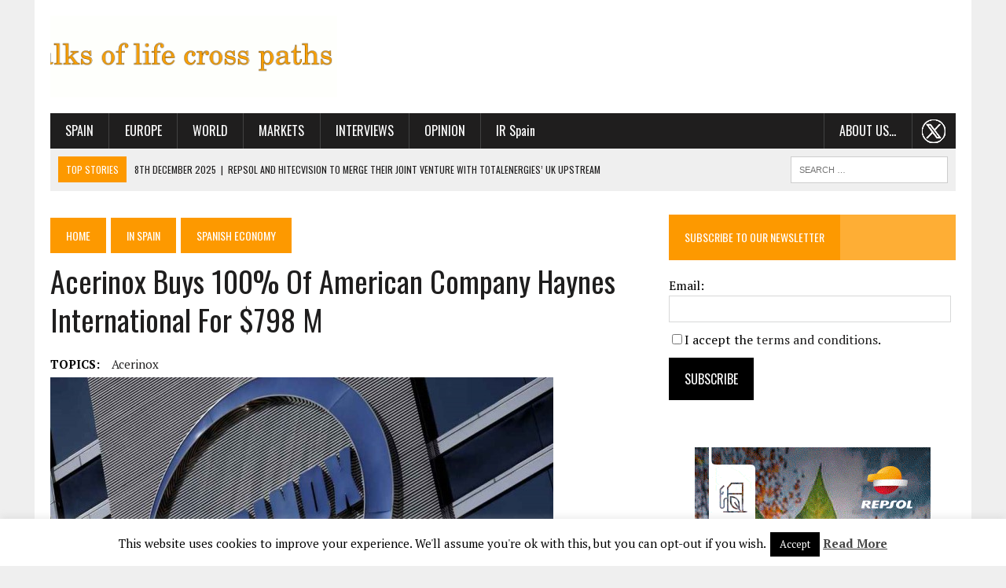

--- FILE ---
content_type: text/html; charset=UTF-8
request_url: https://thecorner.eu/news-spain/spain-economy/acerinox-buys-100-of-the-american-company-haynes-international-for-798-m/112953/
body_size: 20319
content:
<!DOCTYPE html>
<html class="no-js" lang="en-GB" prefix="og: https://ogp.me/ns#">
<head>
<meta charset="UTF-8">
<title>Acerinox buys 100% of American company Haynes International for $798 M | The Corner</title>
<meta name="viewport" content="width=device-width, initial-scale=1.0">
<link rel="profile" href="http://gmpg.org/xfn/11" />
<link rel="pingback" href="https://thecorner.eu/xmlrpc.php" />

<!-- Search Engine Optimisation by Rank Math - https://s.rankmath.com/home -->
<meta name="description" content="Acerinox has informed the National Securities Market Commission (CNMV) that it has reached an agreement to acquire 100% of the American company, Haynes"/>
<meta name="robots" content="follow, index, max-snippet:-1, max-video-preview:-1, max-image-preview:large"/>
<link rel="canonical" href="https://thecorner.eu/news-spain/spain-economy/acerinox-buys-100-of-the-american-company-haynes-international-for-798-m/112953/" />
<meta property="og:locale" content="en_GB" />
<meta property="og:type" content="article" />
<meta property="og:title" content="Acerinox buys 100% of American company Haynes International for $798 M | The Corner" />
<meta property="og:description" content="Acerinox has informed the National Securities Market Commission (CNMV) that it has reached an agreement to acquire 100% of the American company, Haynes" />
<meta property="og:url" content="https://thecorner.eu/news-spain/spain-economy/acerinox-buys-100-of-the-american-company-haynes-international-for-798-m/112953/" />
<meta property="og:site_name" content="The Corner" />
<meta property="article:publisher" content="https://www.facebook.com/thecorner.eu/" />
<meta property="article:tag" content="Acerinox" />
<meta property="article:section" content="Spanish economy" />
<meta property="og:updated_time" content="2024-02-09T11:44:34+00:00" />
<meta property="og:image" content="https://thecorner.eu/wp-content/uploads/2024/01/acerinox-industria-acero.jpg" />
<meta property="og:image:secure_url" content="https://thecorner.eu/wp-content/uploads/2024/01/acerinox-industria-acero.jpg" />
<meta property="og:image:width" content="640" />
<meta property="og:image:height" content="420" />
<meta property="og:image:alt" content="Acerinox buys 100% of American company Haynes International for $798 M" />
<meta property="og:image:type" content="image/jpeg" />
<meta name="twitter:card" content="summary_large_image" />
<meta name="twitter:title" content="Acerinox buys 100% of American company Haynes International for $798 M | The Corner" />
<meta name="twitter:description" content="Acerinox has informed the National Securities Market Commission (CNMV) that it has reached an agreement to acquire 100% of the American company, Haynes" />
<meta name="twitter:site" content="@thecornerdoteu" />
<meta name="twitter:creator" content="@thecornerdoteu" />
<meta name="twitter:image" content="https://thecorner.eu/wp-content/uploads/2024/01/acerinox-industria-acero.jpg" />
<script type="application/ld+json" class="rank-math-schema">{"@context":"https://schema.org","@graph":[{"@type":"Organization","@id":"https://thecorner.eu/#organization","name":"The Corner .eu","logo":{"@type":"ImageObject","@id":"https://thecorner.eu/#logo","url":"https://thecorner.eu/wp-content/uploads/2021/05/logotipo-the-corner-eu.png","caption":"The Corner .eu","inLanguage":"en-GB","width":"313","height":"100"}},{"@type":"WebSite","@id":"https://thecorner.eu/#website","url":"https://thecorner.eu","name":"The Corner .eu","publisher":{"@id":"https://thecorner.eu/#organization"},"inLanguage":"en-GB"},{"@type":"ImageObject","@id":"https://thecorner.eu/wp-content/uploads/2024/01/acerinox-industria-acero.jpg","url":"https://thecorner.eu/wp-content/uploads/2024/01/acerinox-industria-acero.jpg","width":"640","height":"420","inLanguage":"en-GB"},{"@type":"BreadcrumbList","@id":"https://thecorner.eu/news-spain/spain-economy/acerinox-buys-100-of-the-american-company-haynes-international-for-798-m/112953/#breadcrumb","itemListElement":[{"@type":"ListItem","position":"1","item":{"@id":"https://thecorner.eu","name":"Home"}},{"@type":"ListItem","position":"2","item":{"@id":"https://thecorner.eu/category/news-spain/","name":"In Spain"}},{"@type":"ListItem","position":"3","item":{"@id":"https://thecorner.eu/category/news-spain/spain-economy/","name":"Spanish economy"}},{"@type":"ListItem","position":"4","item":{"@id":"https://thecorner.eu/news-spain/spain-economy/acerinox-buys-100-of-the-american-company-haynes-international-for-798-m/112953/","name":"Acerinox buys 100% of American company Haynes International for $798 M"}}]},{"@type":"Person","@id":"https://thecorner.eu/author/thecornerteam/","name":"The Corner","description":"The Corner has a team of on-the-ground reporters in capital cities ranging from New York to Beijing. Their stories are edited by the teams at the Spanish magazine Consejeros (for members of companies\u2019 boards of directors) and at the stock market news site Consenso Del Mercado (market consensus). They have worked in economics and communication for over 25 years.","url":"https://thecorner.eu/author/thecornerteam/","image":{"@type":"ImageObject","@id":"https://secure.gravatar.com/avatar/60ef2cbbfa9ad20d9826bdc7751c50ee?s=96&amp;d=blank&amp;r=g","url":"https://secure.gravatar.com/avatar/60ef2cbbfa9ad20d9826bdc7751c50ee?s=96&amp;d=blank&amp;r=g","caption":"The Corner","inLanguage":"en-GB"},"worksFor":{"@id":"https://thecorner.eu/#organization"}},{"@type":"WebPage","@id":"https://thecorner.eu/news-spain/spain-economy/acerinox-buys-100-of-the-american-company-haynes-international-for-798-m/112953/#webpage","url":"https://thecorner.eu/news-spain/spain-economy/acerinox-buys-100-of-the-american-company-haynes-international-for-798-m/112953/","name":"Acerinox buys 100% of American company Haynes International for $798 M | The Corner","datePublished":"2024-02-07T09:30:08+00:00","dateModified":"2024-02-09T11:44:34+00:00","author":{"@id":"https://thecorner.eu/author/thecornerteam/"},"isPartOf":{"@id":"https://thecorner.eu/#website"},"primaryImageOfPage":{"@id":"https://thecorner.eu/wp-content/uploads/2024/01/acerinox-industria-acero.jpg"},"inLanguage":"en-GB","breadcrumb":{"@id":"https://thecorner.eu/news-spain/spain-economy/acerinox-buys-100-of-the-american-company-haynes-international-for-798-m/112953/#breadcrumb"}},{"@type":"NewsArticle","headline":"Acerinox buys 100% of American company Haynes International for $798 M | The Corner","datePublished":"2024-02-07T09:30:08+00:00","dateModified":"2024-02-09T11:44:34+00:00","author":{"@id":"https://thecorner.eu/author/thecornerteam/"},"publisher":{"@id":"https://thecorner.eu/#organization"},"description":"Acerinox has informed the National Securities Market Commission (CNMV) that it has reached an agreement to acquire 100% of the American company, Haynes","name":"Acerinox buys 100% of American company Haynes International for $798 M | The Corner","@id":"https://thecorner.eu/news-spain/spain-economy/acerinox-buys-100-of-the-american-company-haynes-international-for-798-m/112953/#richSnippet","isPartOf":{"@id":"https://thecorner.eu/news-spain/spain-economy/acerinox-buys-100-of-the-american-company-haynes-international-for-798-m/112953/#webpage"},"image":{"@id":"https://thecorner.eu/wp-content/uploads/2024/01/acerinox-industria-acero.jpg"},"inLanguage":"en-GB","mainEntityOfPage":{"@id":"https://thecorner.eu/news-spain/spain-economy/acerinox-buys-100-of-the-american-company-haynes-international-for-798-m/112953/#webpage"}}]}</script>
<!-- /Rank Math WordPress SEO plugin -->

<link rel='dns-prefetch' href='//maxcdn.bootstrapcdn.com' />
<link rel='dns-prefetch' href='//fonts.googleapis.com' />
<link rel='dns-prefetch' href='//s.w.org' />
<link rel="alternate" type="application/rss+xml" title="The Corner &raquo; Feed" href="https://thecorner.eu/feed/" />
<link rel="alternate" type="application/rss+xml" title="The Corner &raquo; Comments Feed" href="https://thecorner.eu/comments/feed/" />
		<script type="text/javascript">
			window._wpemojiSettings = {"baseUrl":"https:\/\/s.w.org\/images\/core\/emoji\/13.0.1\/72x72\/","ext":".png","svgUrl":"https:\/\/s.w.org\/images\/core\/emoji\/13.0.1\/svg\/","svgExt":".svg","source":{"concatemoji":"https:\/\/thecorner.eu\/wp-includes\/js\/wp-emoji-release.min.js?ver=5.6.2"}};
			!function(e,a,t){var n,r,o,i=a.createElement("canvas"),p=i.getContext&&i.getContext("2d");function s(e,t){var a=String.fromCharCode;p.clearRect(0,0,i.width,i.height),p.fillText(a.apply(this,e),0,0);e=i.toDataURL();return p.clearRect(0,0,i.width,i.height),p.fillText(a.apply(this,t),0,0),e===i.toDataURL()}function c(e){var t=a.createElement("script");t.src=e,t.defer=t.type="text/javascript",a.getElementsByTagName("head")[0].appendChild(t)}for(o=Array("flag","emoji"),t.supports={everything:!0,everythingExceptFlag:!0},r=0;r<o.length;r++)t.supports[o[r]]=function(e){if(!p||!p.fillText)return!1;switch(p.textBaseline="top",p.font="600 32px Arial",e){case"flag":return s([127987,65039,8205,9895,65039],[127987,65039,8203,9895,65039])?!1:!s([55356,56826,55356,56819],[55356,56826,8203,55356,56819])&&!s([55356,57332,56128,56423,56128,56418,56128,56421,56128,56430,56128,56423,56128,56447],[55356,57332,8203,56128,56423,8203,56128,56418,8203,56128,56421,8203,56128,56430,8203,56128,56423,8203,56128,56447]);case"emoji":return!s([55357,56424,8205,55356,57212],[55357,56424,8203,55356,57212])}return!1}(o[r]),t.supports.everything=t.supports.everything&&t.supports[o[r]],"flag"!==o[r]&&(t.supports.everythingExceptFlag=t.supports.everythingExceptFlag&&t.supports[o[r]]);t.supports.everythingExceptFlag=t.supports.everythingExceptFlag&&!t.supports.flag,t.DOMReady=!1,t.readyCallback=function(){t.DOMReady=!0},t.supports.everything||(n=function(){t.readyCallback()},a.addEventListener?(a.addEventListener("DOMContentLoaded",n,!1),e.addEventListener("load",n,!1)):(e.attachEvent("onload",n),a.attachEvent("onreadystatechange",function(){"complete"===a.readyState&&t.readyCallback()})),(n=t.source||{}).concatemoji?c(n.concatemoji):n.wpemoji&&n.twemoji&&(c(n.twemoji),c(n.wpemoji)))}(window,document,window._wpemojiSettings);
		</script>
		<!-- thecorner.eu is managing ads with Advanced Ads – https://wpadvancedads.com/ --><script id="theco-ready">
			window.advanced_ads_ready=function(e,a){a=a||"complete";var d=function(e){return"interactive"===a?"loading"!==e:"complete"===e};d(document.readyState)?e():document.addEventListener("readystatechange",(function(a){d(a.target.readyState)&&e()}),{once:"interactive"===a})},window.advanced_ads_ready_queue=window.advanced_ads_ready_queue||[];		</script>
		<style type="text/css">
img.wp-smiley,
img.emoji {
	display: inline !important;
	border: none !important;
	box-shadow: none !important;
	height: 1em !important;
	width: 1em !important;
	margin: 0 .07em !important;
	vertical-align: -0.1em !important;
	background: none !important;
	padding: 0 !important;
}
</style>
	<link rel='stylesheet' id='wp-block-library-css'  href='https://thecorner.eu/wp-includes/css/dist/block-library/style.min.css?ver=5.6.2' type='text/css' media='all' />
<link rel='stylesheet' id='contact-form-7-css'  href='https://thecorner.eu/wp-content/plugins/contact-form-7/includes/css/styles.css?ver=5.4.2' type='text/css' media='all' />
<link rel='stylesheet' id='cookie-law-info-css'  href='https://thecorner.eu/wp-content/plugins/cookie-law-info/public/css/cookie-law-info-public.css?ver=2.0.6' type='text/css' media='all' />
<link rel='stylesheet' id='cookie-law-info-gdpr-css'  href='https://thecorner.eu/wp-content/plugins/cookie-law-info/public/css/cookie-law-info-gdpr.css?ver=2.0.6' type='text/css' media='all' />
<link rel='stylesheet' id='simple-share-buttons-adder-font-awesome-css'  href='//maxcdn.bootstrapcdn.com/font-awesome/4.3.0/css/font-awesome.min.css?ver=5.6.2' type='text/css' media='all' />
<link rel='stylesheet' id='mh-style-css'  href='https://thecorner.eu/wp-content/themes/mh_newsdesk/style.css?ver=1.1.0' type='text/css' media='all' />
<link rel='stylesheet' id='mh-font-awesome-css'  href='//maxcdn.bootstrapcdn.com/font-awesome/4.3.0/css/font-awesome.min.css' type='text/css' media='all' />
<link rel='stylesheet' id='mh-google-fonts-css'  href='//fonts.googleapis.com/css?family=PT+Serif:300,400,400italic,600,700|Oswald:300,400,400italic,600,700' type='text/css' media='all' />
<script type='text/javascript' src='https://thecorner.eu/wp-includes/js/jquery/jquery.min.js?ver=3.5.1' id='jquery-core-js'></script>
<script type='text/javascript' src='https://thecorner.eu/wp-includes/js/jquery/jquery-migrate.min.js?ver=3.3.2' id='jquery-migrate-js'></script>
<script type='text/javascript' id='cookie-law-info-js-extra'>
/* <![CDATA[ */
var Cli_Data = {"nn_cookie_ids":[],"cookielist":[],"non_necessary_cookies":[],"ccpaEnabled":"","ccpaRegionBased":"","ccpaBarEnabled":"","strictlyEnabled":["necessary","obligatoire"],"ccpaType":"gdpr","js_blocking":"","custom_integration":"","triggerDomRefresh":"","secure_cookies":""};
var cli_cookiebar_settings = {"animate_speed_hide":"500","animate_speed_show":"500","background":"#fff","border":"#444","border_on":"","button_1_button_colour":"#000","button_1_button_hover":"#000000","button_1_link_colour":"#fff","button_1_as_button":"1","button_1_new_win":"","button_2_button_colour":"#333","button_2_button_hover":"#292929","button_2_link_colour":"#444","button_2_as_button":"","button_2_hidebar":"","button_3_button_colour":"#000","button_3_button_hover":"#000000","button_3_link_colour":"#fff","button_3_as_button":"1","button_3_new_win":"","button_4_button_colour":"#000","button_4_button_hover":"#000000","button_4_link_colour":"#62a329","button_4_as_button":"","button_7_button_colour":"#61a229","button_7_button_hover":"#4e8221","button_7_link_colour":"#fff","button_7_as_button":"1","button_7_new_win":"","font_family":"inherit","header_fix":"","notify_animate_hide":"1","notify_animate_show":"","notify_div_id":"#cookie-law-info-bar","notify_position_horizontal":"right","notify_position_vertical":"bottom","scroll_close":"","scroll_close_reload":"","accept_close_reload":"","reject_close_reload":"","showagain_tab":"1","showagain_background":"#fff","showagain_border":"#000","showagain_div_id":"#cookie-law-info-again","showagain_x_position":"100px","text":"#000","show_once_yn":"","show_once":"10000","logging_on":"","as_popup":"","popup_overlay":"1","bar_heading_text":"","cookie_bar_as":"banner","popup_showagain_position":"bottom-right","widget_position":"left"};
var log_object = {"ajax_url":"https:\/\/thecorner.eu\/wp-admin\/admin-ajax.php"};
/* ]]> */
</script>
<script type='text/javascript' src='https://thecorner.eu/wp-content/plugins/cookie-law-info/public/js/cookie-law-info-public.js?ver=2.0.6' id='cookie-law-info-js'></script>
<script type='text/javascript' src='https://thecorner.eu/wp-content/themes/mh_newsdesk/js/scripts.js?ver=5.6.2' id='mh-scripts-js'></script>
<link rel="https://api.w.org/" href="https://thecorner.eu/wp-json/" /><link rel="alternate" type="application/json" href="https://thecorner.eu/wp-json/wp/v2/posts/112953" /><link rel="EditURI" type="application/rsd+xml" title="RSD" href="https://thecorner.eu/xmlrpc.php?rsd" />
<link rel="wlwmanifest" type="application/wlwmanifest+xml" href="https://thecorner.eu/wp-includes/wlwmanifest.xml" /> 
<meta name="generator" content="WordPress 5.6.2" />
<link rel='shortlink' href='https://thecorner.eu/?p=112953' />
<link rel="alternate" type="application/json+oembed" href="https://thecorner.eu/wp-json/oembed/1.0/embed?url=https%3A%2F%2Fthecorner.eu%2Fnews-spain%2Fspain-economy%2Facerinox-buys-100-of-the-american-company-haynes-international-for-798-m%2F112953%2F" />
<link rel="alternate" type="text/xml+oembed" href="https://thecorner.eu/wp-json/oembed/1.0/embed?url=https%3A%2F%2Fthecorner.eu%2Fnews-spain%2Fspain-economy%2Facerinox-buys-100-of-the-american-company-haynes-international-for-798-m%2F112953%2F&#038;format=xml" />
	<style type="text/css">
    	    		.social-nav a:hover, .logo-title, .entry-content a, a:hover, .entry-meta .entry-meta-author, .entry-meta a, .comment-info, blockquote, .pagination a:hover .pagelink { color: #fd9900; }
			.main-nav li:hover, .slicknav_menu, .ticker-title, .breadcrumb a, .breadcrumb .bc-text, .button span, .widget-title span, input[type=submit], table th, .comment-section-title .comment-count, #cancel-comment-reply-link:hover, .pagination .current, .pagination .pagelink { background: #fd9900; }
			blockquote, input[type=text]:hover, input[type=email]:hover, input[type=tel]:hover, input[type=url]:hover, textarea:hover { border-color: #fd9900; }
    	    				.widget-title, .pagination a.page-numbers:hover, .dots:hover, .pagination a:hover .pagelink, .comment-section-title { background: #feae35; }
			.commentlist .depth-1, .commentlist .bypostauthor .avatar { border-color: #feae35; }
    	    	    	    	    		</style>
    <link rel="shortcut icon" href="https://thecorner.eu/wp-content/uploads/2015/07/favicon.ico">
<!--[if lt IE 9]>
<script src="https://thecorner.eu/wp-content/themes/mh_newsdesk/js/css3-mediaqueries.js"></script>
<![endif]-->
		<style type="text/css" id="wp-custom-css">
			iframe {
	display: block;
	/*width: 100%;
	height: 100%;*/
	margin: 0 auto;
}
/*color fondo fotos pequeñas*/
@media only screen and (max-width: 767px) {
.content-grid-thumb, .content-list-thumb {
    text-align: left;
	  background: #fff;
  }
}
@media only screen and (max-width: 767px) {
.mh-cp-widget .cp-thumb-xl {
    background: #fff;
  }
}
/*lineas separar widgets home*/
.mh-separator.content-list-separator, .mh-separator.hidden-sm {
    border-bottom: 1px dotted #fd9900;
}
/*borde fotos partners*/
.mh-col.mh-1-3.footer-1 img {
	border: solid #333333 8px;
}
/*centrar anuncio estrecho telefonica sidebar*/
.dcmads {
	 text-align: center;
}
/*menu principal IR Spain no mayusculas*/
.main-nav #menu-item-88764 {
    text-transform: none;
}
/*pie de foto*/
figcaption {
    font-style: italic;
	  text-align: center;
}
/*quitar fecha de las entradas y tamaño letra categoria en la home*/
.mh-fp-large-widget.clearfix .entry-meta-date.updated {
    display: none;
}
.mh-fp-large-widget.clearfix .entry-meta {
    font-size: 0.80rem;
}
/*separar elementos menu*/
@media only screen and (min-width: 981px) {
  #menu-header li a {
    padding-right: 1.2rem;
    padding-left: 1.2rem;
 }
}
/*menu movil*/
.slicknav_nav a {
    text-transform: uppercase;
}
.slicknav_nav .slicknav_arrow {
    font-size: 1rem;
    margin: 0 0 0 0.5rem;
}
/*centrar contenido sidebar en tablets*/
@media only screen and (max-width: 980px) {
 .home-sidebar {
    text-align: center;
 }
 .home-sidebar .cp-thumb-xl {
    background: #fff;
 }
  .home-sidebar .cp-title-xl, .home-sidebar .cp-excerpt-xl, .home-sidebar .widget-title,  .sb-widget .tagcloud {
    text-align: left;
 }
 .mh-sidebar {
    text-align: center;
 }
 .mh-sidebar .cp-thumb-xl {
    background: #fff;
 }
  .mh-sidebar .cp-title-xl, .mh-sidebar .cp-excerpt-xl, .mh-sidebar .widget-title{
    text-align: left;
 }
}
/*subscribirse a la newsletter*/
.home-sidebar .mh-separator  {
    display: none;
}
.mh-sidebar .mh-separator  {
    display: none;
}
#knewsform_1 input[type="text"] {
    width: 95%;
    font-size: 16px;
	  font-family: 'PT Serif', Times New Roman, Georgia, Times, serif
}
#knewsform_1 small {
    font-size: 16px;
}
#knewsform_1 input[type="submit"] {
    padding: 15px 20px;
	  font-family: 'Oswald', Helvetica, Arial, sans-serif;
    font-weight: 400;
			font-size: 16px;
	  background: #000;
}
#knewsform_1 .knewsterms, #knewsform_1 .requiredtext {
    text-align: left;
}
#knewsform_1 input[type="submit"]:hover {
background: #fd9900;
}
/*breadcrumb*/
.rank-math-breadcrumb {
    padding: 15px 0px 20px;
}
.rank-math-breadcrumb p a, .rank-math-breadcrumb .last {
	  text-transform: uppercase;
    background: #fd9900;
    color: #fff;
    font-size: 14px;
    font-family: 'Oswald';
    padding: 12px 20px;    
}
.rank-math-breadcrumb p a:hover {
	  background: #1f1e1e;
}
.rank-math-breadcrumb .separator {
	 font-size: 0.6rem;
}
.rank-math-breadcrumb .last {
	  background: #1f1e1e;
	  white-space: nowrap;
}
@media only screen and (max-width: 450px) {
  .rank-math-breadcrumb .separator {
      font-size: 0.5rem;
  }
  .rank-math-breadcrumb p a, .rank-math-breadcrumb .last {
      padding: 8px 8px;    
  }
}
/*Post/Attachment Navigation*/
.post-nav-wrap {
    padding: 20px 10px;
    background: #f0f0f0;
    font-size: 18px;
}
.post-nav-wrap li {
	 margin: 0 5px;
}
.post-nav-prev {
    float: left;
}
.post-nav-next {
    float: right;
}
/*menu principal about us y twitter */
.menu-item.menu-item-type-post_type.menu-item-object-page.menu-item-has-children.menu-item-100258, .menu-item.menu-item-type-custom.menu-item-object-custom.menu-item-113375 {
    float: right;
}
.menu-item.menu-item-type-custom.menu-item-object-custom.menu-item-113375 {
    background-image: url(/wp-content/uploads/2024/03/x-the-corner-menu-30.png);
    background-repeat: no-repeat;
    background-position: 50% 50%;
}
.menu-item.menu-item-type-custom.menu-item-object-custom.menu-item-113375 a {
    color: #0000;
}

/*
cambiar imagen grande por pequeña según pantallas------------
*/
.imagenpeque {
        display: none !important;
}
@media only screen and (max-width: 767px) {
     .imagengrande {
        display: none !important;
     }
	   .imagenpeque {
        display: inline-block !important;
     }
}
.cambiodefoto  {
	text-align: center;
}
/*cambio banner santander*/
.anunciopequeno {
        display: none !important;
}
@media only screen and (max-width: 864px) {
     .anunciogrande {
        display: none !important;
     }
	   .anunciopequeno {
        display: inline-block !important;
     }
}
/*texto post en pag. archivos
@media only screen and (max-width: 767px) {
 .archive-grid.mh-section.mh-group article {
     float: left;
 }
 .archive-grid.mh-section.mh-group .content-thumb.content-grid-thumb {
     float: left;
 }
 .archive-grid.mh-section.mh-group .entry-meta, .archive-grid.mh-section.mh-group .content-grid-title {
     padding-left: 195px;
 }
}
*/
/*alinear texto sidebar*/
@media only screen and (max-width: 980px) {
 .home-sidebar {
    text-align: left;
  }
}		</style>
		</head>
<body class="post-template-default single single-post postid-112953 single-format-standard mh-right-sb aa-prefix-theco-">
<!-- Google tag (gtag.js) -->
<script async src="https://www.googletagmanager.com/gtag/js?id=G-MQJSXRRP5J"></script>
<script>
  window.dataLayer = window.dataLayer || [];
  function gtag(){dataLayer.push(arguments);}
  gtag('js', new Date());

  gtag('config', 'G-MQJSXRRP5J');
</script>
	<div class="header-top">
		<div class="wrapper-inner clearfix">
										<nav class="social-nav clearfix">
									</nav>
					</div>
	</div>
<div id="mh-wrapper">
<header class="mh-header">
	<div class="header-wrap clearfix">
				<div class="mh-col mh-1-3 header-logo">
			<a href="https://thecorner.eu/" title="The Corner" rel="home">
<div class="logo-wrap" role="banner">
<img src="https://thecorner.eu/wp-content/uploads/2020/03/logo-the_corner_secuencial.gif" height="106" width="373" alt="The Corner" />
</div>
</a>
		</div>
		<aside class="widget_text mh-col mh-2-3"><div class="widget_text header-ad"><div class="textwidget custom-html-widget"><div class="anunciogrande" style="width: 100%; margin-top: 0px; float: right; text-align: right;">
<ins class='dcmads' style='display:inline-block;width:777px;height:90px'
    data-dcm-placement='N1757121.2225505THECORNER_ESP_99/B29965962.371726257'
    data-dcm-rendering-mode='iframe'
    data-dcm-https-only
    data-dcm-api-frameworks='[APIFRAMEWORKS]'
    data-dcm-omid-partner='[OMIDPARTNER]'
    data-dcm-gdpr-applies='gdpr=${GDPR}'
    data-dcm-gdpr-consent='gdpr_consent=${GDPR_CONSENT_755}'
    data-dcm-addtl-consent='addtl_consent=${ADDTL_CONSENT}'
    data-dcm-ltd='false'
    data-dcm-resettable-device-id=''
    data-dcm-app-id=''>
<script src='https://www.googletagservices.com/dcm/dcmads.js'></script>
</ins></div>
<div class="anunciopequeno" style="width: 100%; margin-top: 0px;">
<ins class='dcmads' style='display:inline-block;width:373px;height:200px'
    data-dcm-placement='N1757121.2225505THECORNER_ESP_99/B29965962.371726230'
    data-dcm-rendering-mode='iframe'
    data-dcm-https-only
    data-dcm-api-frameworks='[APIFRAMEWORKS]'
    data-dcm-omid-partner='[OMIDPARTNER]'
    data-dcm-gdpr-applies='gdpr=${GDPR}'
    data-dcm-gdpr-consent='gdpr_consent=${GDPR_CONSENT_755}'
    data-dcm-addtl-consent='addtl_consent=${ADDTL_CONSENT}'
    data-dcm-ltd='false'
    data-dcm-resettable-device-id=''
    data-dcm-app-id=''>
<script src='https://www.googletagservices.com/dcm/dcmads.js'></script>
</ins></div></div></div></aside>	</div>
	<div class="header-menu clearfix">
		<nav class="main-nav clearfix">
			<div class="menu-header-container"><ul id="menu-header" class="menu"><li id="menu-item-95961" class="menu-item menu-item-type-taxonomy menu-item-object-category current-post-ancestor menu-item-has-children menu-item-95961"><a href="https://thecorner.eu/category/news-spain/">Spain</a>
<ul class="sub-menu">
	<li id="menu-item-95962" class="menu-item menu-item-type-taxonomy menu-item-object-category current-post-ancestor current-menu-parent current-post-parent menu-item-95962"><a href="https://thecorner.eu/category/news-spain/spain-economy/">Spanish economy</a></li>
	<li id="menu-item-88763" class="menu-item menu-item-type-taxonomy menu-item-object-category menu-item-88763"><a href="https://thecorner.eu/category/news-spain/spanish-politics/">Spanish Politics</a></li>
</ul>
</li>
<li id="menu-item-47197" class="menu-item menu-item-type-taxonomy menu-item-object-category menu-item-has-children menu-item-47197"><a href="https://thecorner.eu/category/news-europe/">Europe</a>
<ul class="sub-menu">
	<li id="menu-item-96260" class="menu-item menu-item-type-taxonomy menu-item-object-category menu-item-96260"><a href="https://thecorner.eu/category/news-europe/european-economy/">European economy</a></li>
	<li id="menu-item-96261" class="menu-item menu-item-type-taxonomy menu-item-object-category menu-item-96261"><a href="https://thecorner.eu/category/news-europe/european-politics/">European politics</a></li>
</ul>
</li>
<li id="menu-item-88636" class="menu-item menu-item-type-taxonomy menu-item-object-category menu-item-has-children menu-item-88636"><a href="https://thecorner.eu/category/news-the-world/">World</a>
<ul class="sub-menu">
	<li id="menu-item-88765" class="menu-item menu-item-type-taxonomy menu-item-object-category menu-item-88765"><a href="https://thecorner.eu/category/news-the-world/world-economy/">World economy</a></li>
	<li id="menu-item-88766" class="menu-item menu-item-type-taxonomy menu-item-object-category menu-item-88766"><a href="https://thecorner.eu/category/news-the-world/world-politics/">World politics</a></li>
</ul>
</li>
<li id="menu-item-47263" class="menu-item menu-item-type-taxonomy menu-item-object-category menu-item-has-children menu-item-47263"><a href="https://thecorner.eu/category/financial-markets/">Markets</a>
<ul class="sub-menu">
	<li id="menu-item-55910" class="menu-item menu-item-type-taxonomy menu-item-object-category menu-item-55910"><a href="https://thecorner.eu/category/financial-markets/ibex/">Ibex</a></li>
	<li id="menu-item-55911" class="menu-item menu-item-type-taxonomy menu-item-object-category menu-item-55911"><a href="https://thecorner.eu/category/financial-markets/spanish-small-mid-caps/">SPANISH SMALL &#038; MID CAPS</a></li>
</ul>
</li>
<li id="menu-item-55914" class="menu-item menu-item-type-taxonomy menu-item-object-category menu-item-55914"><a href="https://thecorner.eu/category/interviews/">Interviews</a></li>
<li id="menu-item-78266" class="menu-item menu-item-type-taxonomy menu-item-object-category menu-item-78266"><a href="https://thecorner.eu/category/opinion/">Opinion</a></li>
<li id="menu-item-88764" class="menu-item menu-item-type-taxonomy menu-item-object-category menu-item-88764"><a href="https://thecorner.eu/category/i-r-spain/">IR Spain</a></li>
<li id="menu-item-113375" class="menu-item menu-item-type-custom menu-item-object-custom menu-item-113375"><a href="https://twitter.com/thecornerdoteu">.  .  .</a></li>
<li id="menu-item-100258" class="menu-item menu-item-type-post_type menu-item-object-page menu-item-has-children menu-item-100258"><a href="https://thecorner.eu/about-us/">About us&#8230;</a>
<ul class="sub-menu">
	<li id="menu-item-100259" class="menu-item menu-item-type-post_type menu-item-object-page menu-item-100259"><a href="https://thecorner.eu/contact/">Contact Us</a></li>
	<li id="menu-item-100260" class="menu-item menu-item-type-post_type menu-item-object-page menu-item-100260"><a href="https://thecorner.eu/contact-advertise/">Advertise</a></li>
	<li id="menu-item-100261" class="menu-item menu-item-type-post_type menu-item-object-page menu-item-100261"><a href="https://thecorner.eu/terms-and-conditions/">Terms and Conditions</a></li>
</ul>
</li>
</ul></div>		</nav>
		<div class="header-sub clearfix">
							<section id="ticker" class="news-ticker mh-col mh-2-3 clearfix">
			<span class="ticker-title">Top Stories</span>
		<ul class="ticker-content">			<li class="ticker-item">
				<a class="ticker-item-link" href="https://thecorner.eu/news-spain/spain-economy/repsol-and-hitecvision-to-merge-their-joint-venture-with-totalenergies-uk-upstream-business-becoming-the-leading-oilgas-operator-in-the-uk-north-sea/123292/" title="Repsol and HitecVision to merge their joint Venture with TotalEnergies’ UK upstream business, becoming the leading oil&#038;gas operator in the UK North Sea">
					<span class="ticker-item-date">8th December 2025</span>
					<span class="ticker-item-separator">|</span>
					<span class="ticker-item-title">Repsol and HitecVision to merge their joint Venture with TotalEnergies’ UK upstream business, becoming the leading oil&#038;gas operator in the UK North Sea</span>
				</a>
			</li>			<li class="ticker-item">
				<a class="ticker-item-link" href="https://thecorner.eu/companies/42-shareholders-subscribe-to-second-partial-execution-of-coxs-capital-increase-for-e26-million/123290/" title="42 shareholders subscribe to second partial execution of Cox&#8217;s capital increase for €26 million">
					<span class="ticker-item-date">5th December 2025</span>
					<span class="ticker-item-separator">|</span>
					<span class="ticker-item-title">42 shareholders subscribe to second partial execution of Cox&#8217;s capital increase for €26 million</span>
				</a>
			</li>			<li class="ticker-item">
				<a class="ticker-item-link" href="https://thecorner.eu/companies/ohla-to-pay-less-than-e1-million-for-sidra-contract-award-in-qatar/123287/" title="OHLA to pay less than €1 million for Sidra contract award in Qatar">
					<span class="ticker-item-date">5th December 2025</span>
					<span class="ticker-item-separator">|</span>
					<span class="ticker-item-title">OHLA to pay less than €1 million for Sidra contract award in Qatar</span>
				</a>
			</li>			<li class="ticker-item">
				<a class="ticker-item-link" href="https://thecorner.eu/news-the-world/layoffs-in-us-rise-in-november-less-than-october-but-remain-at-historically-high-levels/123284/" title="Layoffs in US rise in November less than October but remain at historically high levels">
					<span class="ticker-item-date">5th December 2025</span>
					<span class="ticker-item-separator">|</span>
					<span class="ticker-item-title">Layoffs in US rise in November less than October but remain at historically high levels</span>
				</a>
			</li>	</ul>
</section>						<aside class="mh-col mh-1-3 header-search">
				<form role="search" method="get" class="search-form" action="https://thecorner.eu/">
				<label>
					<span class="screen-reader-text">Search for:</span>
					<input type="search" class="search-field" placeholder="Search &hellip;" value="" name="s" />
				</label>
				<input type="submit" class="search-submit" value="Search" />
			</form>			</aside>
		</div>
	</div>
</header><div class="mh-section mh-group">
	<div id="main-content" class="mh-content">
		<nav aria-label="breadcrumbs" class="rank-math-breadcrumb"><p><a href="https://thecorner.eu">Home</a><span class="separator"> &nbsp; </span><a href="https://thecorner.eu/category/news-spain/">In Spain</a><span class="separator"> &nbsp; </span><a href="https://thecorner.eu/category/news-spain/spain-economy/">Spanish economy</a></p></nav>							<article id="post-112953" class="post-112953 post type-post status-publish format-standard has-post-thumbnail hentry category-spain-economy tag-acerinox">
	<header class="entry-header clearfix">
		<h1 class="entry-title">Acerinox buys 100% of American company Haynes International for $798 M</h1>
		<div class="entry-tags clearfix"><span>TOPICS:</span><a href="https://thecorner.eu/tag/acerinox/" rel="tag">Acerinox</a></div>	</header>
	
<div class="entry-thumbnail">
<img width="640" height="420" src="https://thecorner.eu/wp-content/uploads/2024/01/acerinox-industria-acero.jpg" class="attachment-content-single size-content-single wp-post-image" alt="acerinox industria acero" loading="lazy" srcset="https://thecorner.eu/wp-content/uploads/2024/01/acerinox-industria-acero.jpg 640w, https://thecorner.eu/wp-content/uploads/2024/01/acerinox-industria-acero-300x197.jpg 300w" sizes="(max-width: 640px) 100vw, 640px" title="Acerinox buys 100% of American company Haynes International for $798 M"></div>
		<p class="entry-meta">
<span class="entry-meta-author vcard author">Posted By: <a class="fn" href="https://thecorner.eu/author/thecornerteam/">The Corner</a></span>
<span class="entry-meta-date updated">7th February 2024</span>
</p>
	<div class="entry-content clearfix">
		
<p>Acerinox has informed the National Securities Market Commission (CNMV) that it has reached an agreement to acquire 100% of the American company, Haynes International, which specialises in high-performance alloys. Haynes market consensus expects company sales in 2024 of $649 million and EBITDA of $96 million. </p>



<p>The expected synergies amount to $71 million. The price amounts to $798 million (30% of Acerinox&#8217;s market capitalisation), equivalent to an enterprise value of $970 million. The EV/EBITDA24e ratio is 10.1x, 5.6x including synergies. This ratio contrasts with the 3.7x at which Acerinox is trading for 2024. It will pay $61 per share, which represents a premium of 8.7% from the closing price on February 2 and 22.3% from the volume-weighted average of the last 6 months. </p>



<p>It will be fully financed from Acerinox&#8217;s balance sheet, which will increase the net debt/EBITDA ratio in 24e to 1.5x, reducing it below 1.2x in 2025. The company&#8217;s dividend policy does not change. Acerinox expects the operation to be positive in EPS (+11%) from the first year, excluding synergies.</p>



<hr class="wp-block-separator"/>



<p></p>
<!-- Simple Share Buttons Adder (8.2.2) simplesharebuttons.com --><div class="ssba-classic-2 ssba ssbp-wrap left ssbp--theme-1"><div style="text-align:center"><a data-site="" class="ssba_twitter_share" href="http://twitter.com/share?url=https://thecorner.eu/news-spain/spain-economy/acerinox-buys-100-of-the-american-company-haynes-international-for-798-m/112953/&amp;text=Acerinox%20buys%20100%25%20of%20American%20company%20Haynes%20International%20for%20%24798%20M%20"  target=&quot;_blank&quot;  rel=&quot;nofollow&quot;><img src="https://thecorner.eu/wp-content/plugins/simple-share-buttons-adder/buttons/somacro/twitter.png" style="width: 30px;" title="Twitter" class="ssba ssba-img" alt="Tweet about this on Twitter" /><div title="Twitter" class="ssbp-text">Twitter</div></a><a data-site="linkedin" class="ssba_linkedin_share ssba_share_link" href="http://www.linkedin.com/shareArticle?mini=true&amp;url=https://thecorner.eu/news-spain/spain-economy/acerinox-buys-100-of-the-american-company-haynes-international-for-798-m/112953/"  target=&quot;_blank&quot;  rel=&quot;nofollow&quot;><img src="https://thecorner.eu/wp-content/plugins/simple-share-buttons-adder/buttons/somacro/linkedin.png" style="width: 30px;" title="LinkedIn" class="ssba ssba-img" alt="Share on LinkedIn" /><div title="Linkedin" class="ssbp-text">Linkedin</div></a><a data-site="" class="ssba_facebook_share" href="http://www.facebook.com/sharer.php?u=https://thecorner.eu/news-spain/spain-economy/acerinox-buys-100-of-the-american-company-haynes-international-for-798-m/112953/"  target="_blank"  rel="nofollow"><img src="https://thecorner.eu/wp-content/plugins/simple-share-buttons-adder/buttons/somacro/facebook.png" style="width: 30px;" title="Facebook" class="ssba ssba-img" alt="Share on Facebook" /><div title="Facebook" class="ssbp-text">Facebook</div></a><a data-site="email" class="ssba_email_share" href="mailto:?subject=Acerinox%20buys%20100%%20of%20American%20company%20Haynes%20International%20for%20$798%20M&#038;body=%20https://thecorner.eu/news-spain/spain-economy/acerinox-buys-100-of-the-american-company-haynes-international-for-798-m/112953/"><img src="https://thecorner.eu/wp-content/plugins/simple-share-buttons-adder/buttons/somacro/email.png" style="width: 30px;" title="Email" class="ssba ssba-img" alt="Email this to someone" /><div title="email" class="ssbp-text">email</div></a></div></div>	</div>
	</article>						<nav class="post-nav-wrap" role="navigation">
<ul class="post-nav clearfix">
<li class="post-nav-prev">
<a href="https://thecorner.eu/news-spain/spain-economy/spanish-farmers-cut-20-roads-before-protests-called-by-agricultural-unions-begin-2/112948/" rel="prev"><i class="fa fa-chevron-left"></i>Previous post</a></li>
<li class="post-nav-next">
<a href="https://thecorner.eu/news-europe/european-economy/spain-and-italy-the-only-large-eurozone-economies-where-services-activity-is-expanding/112958/" rel="next">Next post<i class="fa fa-chevron-right"></i></a></li>
</ul>
</nav>
									<h4 class="widget-title"><span>About the Author</span></h4>
	<section class="author-box clearfix">
		<div class="author-box-avatar"><a href="https://thecorner.eu/author/thecornerteam/"><img alt='' src='https://secure.gravatar.com/avatar/60ef2cbbfa9ad20d9826bdc7751c50ee?s=100&#038;d=blank&#038;r=g' srcset='https://secure.gravatar.com/avatar/60ef2cbbfa9ad20d9826bdc7751c50ee?s=200&#038;d=blank&#038;r=g 2x' class='avatar avatar-100 photo' height='100' width='100' loading='lazy'/></a></div>
		<h5 class="author-box-name"><a href="https://thecorner.eu/author/thecornerteam/">The Corner</a></h5>
		<div class="author-box-desc">The Corner has a team of on-the-ground reporters in capital cities ranging from New York to Beijing. Their stories are edited by the teams at the Spanish magazine Consejeros (for members of companies’ boards of directors) and at the stock market news site Consenso Del Mercado (market consensus). They have worked in economics and communication for over 25 years.</div>
	</section>
															</div>
	<aside class="mh-sidebar">
	<div class="sb-widget clearfix"><h4 class="widget-title"><span>SUBSCRIBE TO OUR NEWSLETTER</span></h4><div class="knews_add_user knewsform_container" id="knewsform_1">
					<style type="text/css">
					div.knews_add_user textarea.knewscomment {position:absolute; top:-3000px; left:-3000px;}
					div.knews_add_user fieldset {border:0;}</style>
					<form action="https://thecorner.eu/wp-admin/admin-ajax.php" method="post"><fieldset class="knewsemail"><label for="knewsemail" style="display:block;">Email:</label><input type="text" name="knewsemail" value="" style="display:block; margin-bottom:10px;" /></fieldset><input type="hidden" name="user_knews_list" value="2" /><input type="hidden" name="lang_user" value="en" /><input type="hidden" name="lang_locale_user" value="en-GB" /><fieldset class="knewsterms"><span style="display:block; margin-bottom:10px;"><input type="checkbox" name="knewsterms" value="1" title="I accept the terms and conditions." /><label for="knewsterms"><small>I accept the <a href="https://thecorner.eu/terms-and-conditions/" target="_blank">terms and conditions</a>.</small></label><input type="hidden" value="1" name="required_knewsterms" /></span></fieldset><input type="hidden" name="knewskey" value="62e0d27f375065837644bd0ac820edbc" />
						<textarea name="knewscomment" class="knewscomment" style="width:150px; height:80px" rows="5" cols="20"></textarea><fieldset class="knewsbutton"><input class="knewsbutton" type="submit" value="SUBSCRIBE" style="display:block; margin-bottom:10px;" /></fieldset>
						<input type="hidden" name="action" value="knewsAddUser" />
					</form>
				</div></div><div class="sb-widget clearfix">			<div class="textwidget"><p><a href="https://www.repsol.com/es/energia-innovacion/energia-futuro/transicion-energetica/combustibles-renovables/index.cshtml?utm_source=revistaconsejeros-ros&amp;utm_medium=display&amp;utm_campaign=hav-combusrenov-all_2207_corp&amp;utm_content=multi_hfp_300x600_combustiblesrenovables_all_all_all_fr-ip_int_all_brd_cpm" target="_blank" rel="noopener sponsored"><img loading="lazy" class="size-full wp-image-103742 aligncenter" src="https://thecorner.eu/wp-content/uploads/2022/12/combustibles_-renovables_the_corner.gif" alt="" width="300" height="600" /></a></p>
</div>
		</div><div class="sb-widget clearfix">			<div class="textwidget"><p><a href="https://www.enagas.es/portal/site/enagas" target="_blank" rel="noopener sponsored"><img loading="lazy" class="size-full wp-image-56454 aligncenter" src="https://thecorner.eu/wp-content/uploads/2016/07/enagasban.png" alt="Enagas" width="373" height="60" srcset="https://thecorner.eu/wp-content/uploads/2016/07/enagasban.png 373w, https://thecorner.eu/wp-content/uploads/2016/07/enagasban-300x48.png 300w" sizes="(max-width: 373px) 100vw, 373px" /></a></p>
</div>
		</div><div class="widget_text sb-widget clearfix"><h4 class="widget-title"><span>OUR TIMELINE</span></h4><div class="textwidget custom-html-widget"><a class="twitter-follow-button" href="https://twitter.com/thecornerdoteu?ref_src=twsrc%5Etfw" data-size="large" data-lang="en" data-show-count="false">Follow @thecornerdoteu</a><script async src="https://platform.twitter.com/widgets.js" charset="utf-8"></script></div></div><div class="sb-widget clearfix"><h4 class="widget-title"><span>Trending Now</span></h4><div class="tagcloud"><a href="https://thecorner.eu/tag/acs/" class="tag-cloud-link tag-link-68 tag-link-position-1" style="font-size: 8.8659793814433pt;" aria-label="ACS (126 items)">ACS</a>
<a href="https://thecorner.eu/tag/austerity/" class="tag-cloud-link tag-link-213 tag-link-position-2" style="font-size: 9.0103092783505pt;" aria-label="austerity (128 items)">austerity</a>
<a href="https://thecorner.eu/tag/banking-sector/" class="tag-cloud-link tag-link-294 tag-link-position-3" style="font-size: 13.340206185567pt;" aria-label="banking sector (254 items)">banking sector</a>
<a href="https://thecorner.eu/tag/banks/" class="tag-cloud-link tag-link-305 tag-link-position-4" style="font-size: 13.484536082474pt;" aria-label="BANKS (263 items)">BANKS</a>
<a href="https://thecorner.eu/tag/bbva/" class="tag-cloud-link tag-link-328 tag-link-position-5" style="font-size: 10.886597938144pt;" aria-label="BBVA (172 items)">BBVA</a>
<a href="https://thecorner.eu/tag/brexit/" class="tag-cloud-link tag-link-426 tag-link-position-6" style="font-size: 10.453608247423pt;" aria-label="brexit (161 items)">brexit</a>
<a href="https://thecorner.eu/tag/catalonia/" class="tag-cloud-link tag-link-544 tag-link-position-7" style="font-size: 8.1443298969072pt;" aria-label="Catalonia (110 items)">Catalonia</a>
<a href="https://thecorner.eu/tag/central-banks/" class="tag-cloud-link tag-link-569 tag-link-position-8" style="font-size: 8.5773195876289pt;" aria-label="central banks (118 items)">central banks</a>
<a href="https://thecorner.eu/tag/china/" class="tag-cloud-link tag-link-598 tag-link-position-9" style="font-size: 17.670103092784pt;" aria-label="China (516 items)">China</a>
<a href="https://thecorner.eu/tag/crisis/" class="tag-cloud-link tag-link-860 tag-link-position-10" style="font-size: 9.8762886597938pt;" aria-label="CRISIS (147 items)">CRISIS</a>
<a href="https://thecorner.eu/tag/debt/" class="tag-cloud-link tag-link-914 tag-link-position-11" style="font-size: 13.628865979381pt;" aria-label="debt (270 items)">debt</a>
<a href="https://thecorner.eu/tag/donald-trump/" class="tag-cloud-link tag-link-5242 tag-link-position-12" style="font-size: 8.8659793814433pt;" aria-label="Donald Trump (124 items)">Donald Trump</a>
<a href="https://thecorner.eu/tag/draghi/" class="tag-cloud-link tag-link-1024 tag-link-position-13" style="font-size: 9.5876288659794pt;" aria-label="Draghi (139 items)">Draghi</a>
<a href="https://thecorner.eu/tag/ecb/" class="tag-cloud-link tag-link-1067 tag-link-position-14" style="font-size: 19.113402061856pt;" aria-label="ECB (649 items)">ECB</a>
<a href="https://thecorner.eu/tag/economy/" class="tag-cloud-link tag-link-1124 tag-link-position-15" style="font-size: 10.020618556701pt;" aria-label="ECONOMY (149 items)">ECONOMY</a>
<a href="https://thecorner.eu/tag/elections/" class="tag-cloud-link tag-link-1146 tag-link-position-16" style="font-size: 12.329896907216pt;" aria-label="elections (217 items)">elections</a>
<a href="https://thecorner.eu/tag/eu/" class="tag-cloud-link tag-link-1250 tag-link-position-17" style="font-size: 11.463917525773pt;" aria-label="EU (189 items)">EU</a>
<a href="https://thecorner.eu/tag/euro/" class="tag-cloud-link tag-link-1338 tag-link-position-18" style="font-size: 15.938144329897pt;" aria-label="euro (392 items)">euro</a>
<a href="https://thecorner.eu/tag/eurocrisis/" class="tag-cloud-link tag-link-1379 tag-link-position-19" style="font-size: 8.8659793814433pt;" aria-label="eurocrisis (126 items)">eurocrisis</a>
<a href="https://thecorner.eu/tag/europe/" class="tag-cloud-link tag-link-1385 tag-link-position-20" style="font-size: 12.474226804124pt;" aria-label="Europe (223 items)">Europe</a>
<a href="https://thecorner.eu/tag/eurozone/" class="tag-cloud-link tag-link-1493 tag-link-position-21" style="font-size: 17.525773195876pt;" aria-label="eurozone (496 items)">eurozone</a>
<a href="https://thecorner.eu/tag/fed/" class="tag-cloud-link tag-link-1581 tag-link-position-22" style="font-size: 15.505154639175pt;" aria-label="FED (363 items)">FED</a>
<a href="https://thecorner.eu/tag/ferrovial/" class="tag-cloud-link tag-link-1614 tag-link-position-23" style="font-size: 8.2886597938144pt;" aria-label="Ferrovial (115 items)">Ferrovial</a>
<a href="https://thecorner.eu/tag/france/" class="tag-cloud-link tag-link-1726 tag-link-position-24" style="font-size: 11.030927835052pt;" aria-label="France (178 items)">France</a>
<a href="https://thecorner.eu/tag/gdp/" class="tag-cloud-link tag-link-1809 tag-link-position-25" style="font-size: 10.020618556701pt;" aria-label="GDP (150 items)">GDP</a>
<a href="https://thecorner.eu/tag/germany/" class="tag-cloud-link tag-link-1871 tag-link-position-26" style="font-size: 16.80412371134pt;" aria-label="Germany (448 items)">Germany</a>
<a href="https://thecorner.eu/tag/greece/" class="tag-cloud-link tag-link-1955 tag-link-position-27" style="font-size: 15.79381443299pt;" aria-label="Greece (376 items)">Greece</a>
<a href="https://thecorner.eu/tag/growth/" class="tag-cloud-link tag-link-2049 tag-link-position-28" style="font-size: 13.340206185567pt;" aria-label="growth (258 items)">growth</a>
<a href="https://thecorner.eu/tag/iberdrola/" class="tag-cloud-link tag-link-2146 tag-link-position-29" style="font-size: 12.185567010309pt;" aria-label="Iberdrola (211 items)">Iberdrola</a>
<a href="https://thecorner.eu/tag/imf/" class="tag-cloud-link tag-link-2183 tag-link-position-30" style="font-size: 8.4329896907216pt;" aria-label="IMF (116 items)">IMF</a>
<a href="https://thecorner.eu/tag/inflation/" class="tag-cloud-link tag-link-2235 tag-link-position-31" style="font-size: 14.639175257732pt;" aria-label="inflation (317 items)">inflation</a>
<a href="https://thecorner.eu/tag/italy/" class="tag-cloud-link tag-link-2376 tag-link-position-32" style="font-size: 11.175257731959pt;" aria-label="Italy (181 items)">Italy</a>
<a href="https://thecorner.eu/tag/financial-markets/" class="tag-cloud-link tag-link-2652 tag-link-position-33" style="font-size: 8.2886597938144pt;" aria-label="Markets (114 items)">Markets</a>
<a href="https://thecorner.eu/tag/monetary-policy/" class="tag-cloud-link tag-link-2749 tag-link-position-34" style="font-size: 14.20618556701pt;" aria-label="monetary policy (291 items)">monetary policy</a>
<a href="https://thecorner.eu/tag/real-estate-sector/" class="tag-cloud-link tag-link-15698 tag-link-position-35" style="font-size: 11.175257731959pt;" aria-label="real estate sector (179 items)">real estate sector</a>
<a href="https://thecorner.eu/tag/recovery/" class="tag-cloud-link tag-link-3168 tag-link-position-36" style="font-size: 8.7216494845361pt;" aria-label="recovery (123 items)">recovery</a>
<a href="https://thecorner.eu/tag/repsol/" class="tag-cloud-link tag-link-3204 tag-link-position-37" style="font-size: 12.185567010309pt;" aria-label="Repsol (214 items)">Repsol</a>
<a href="https://thecorner.eu/tag/santander-bank/" class="tag-cloud-link tag-link-15701 tag-link-position-38" style="font-size: 9.7319587628866pt;" aria-label="Santander Bank (144 items)">Santander Bank</a>
<a href="https://thecorner.eu/tag/spain-country/" class="tag-cloud-link tag-link-3504 tag-link-position-39" style="font-size: 22pt;" aria-label="Spain (1,030 items)">Spain</a>
<a href="https://thecorner.eu/tag/stock-market/" class="tag-cloud-link tag-link-3859 tag-link-position-40" style="font-size: 8pt;" aria-label="stock market (108 items)">stock market</a>
<a href="https://thecorner.eu/tag/telefonica/" class="tag-cloud-link tag-link-3986 tag-link-position-41" style="font-size: 13.051546391753pt;" aria-label="Telefónica (242 items)">Telefónica</a>
<a href="https://thecorner.eu/tag/uk/" class="tag-cloud-link tag-link-4131 tag-link-position-42" style="font-size: 11.752577319588pt;" aria-label="UK (198 items)">UK</a>
<a href="https://thecorner.eu/tag/unemployment/" class="tag-cloud-link tag-link-4183 tag-link-position-43" style="font-size: 10.742268041237pt;" aria-label="unemployment (170 items)">unemployment</a>
<a href="https://thecorner.eu/tag/us/" class="tag-cloud-link tag-link-4203 tag-link-position-44" style="font-size: 20.412371134021pt;" aria-label="US (790 items)">US</a>
<a href="https://thecorner.eu/tag/usa/" class="tag-cloud-link tag-link-15718 tag-link-position-45" style="font-size: 8.2886597938144pt;" aria-label="USA (113 items)">USA</a></div>
</div><div class="sb-widget clearfix">			<div class="textwidget"><p><a href="https://www.renfe.com/es/en/viajar/tarjeta-mas-renfe/tarjetas-mas-renfe" target="_blank" rel="noopener sponsored"><img loading="lazy" class="size-full wp-image-95340 aligncenter" src="https://thecorner.eu/wp-content/uploads/2021/05/renfe.gif" alt="Renfe Cards" width="373" height="200" /></a></p>
</div>
		</div><div class="sb-widget clearfix"><h4 class="widget-title"><span>the corner team</span></h4><ul class="ta-preset ta-gravatars "><li><a href='https://thecorner.eu/author/thecornerteam/'><img alt='' src='https://secure.gravatar.com/avatar/60ef2cbbfa9ad20d9826bdc7751c50ee?s=60&#038;d=blank&#038;r=g' srcset='https://secure.gravatar.com/avatar/60ef2cbbfa9ad20d9826bdc7751c50ee?s=120&#038;d=blank&#038;r=g 2x' class='avatar avatar-60 photo' height='60' width='60' loading='lazy'/></a></li><li><a href='https://thecorner.eu/author/jpmarrese/'><img alt='' src='https://secure.gravatar.com/avatar/2f1c94d3ccad21e900bd79f860245b32?s=60&#038;d=blank&#038;r=g' srcset='https://secure.gravatar.com/avatar/2f1c94d3ccad21e900bd79f860245b32?s=120&#038;d=blank&#038;r=g 2x' class='avatar avatar-60 photo' height='60' width='60' loading='lazy'/></a></li><li><a href='https://thecorner.eu/author/anaf/'><img alt='' src='https://secure.gravatar.com/avatar/cca90c4848277eb332642d228eaa01de?s=60&#038;d=blank&#038;r=g' srcset='https://secure.gravatar.com/avatar/cca90c4848277eb332642d228eaa01de?s=120&#038;d=blank&#038;r=g 2x' class='avatar avatar-60 photo' height='60' width='60' loading='lazy'/></a></li><li><a href='https://thecorner.eu/author/victorj/'><img alt='' src='https://secure.gravatar.com/avatar/a076735a946f9547c101b17b6816dc0d?s=60&#038;d=blank&#038;r=g' srcset='https://secure.gravatar.com/avatar/a076735a946f9547c101b17b6816dc0d?s=120&#038;d=blank&#038;r=g 2x' class='avatar avatar-60 photo' height='60' width='60' loading='lazy'/></a></li><li><a href='https://thecorner.eu/author/larroyo/'><img alt='' src='https://secure.gravatar.com/avatar/b703f2fac2ec928c4f664dac2d274d36?s=60&#038;d=blank&#038;r=g' srcset='https://secure.gravatar.com/avatar/b703f2fac2ec928c4f664dac2d274d36?s=120&#038;d=blank&#038;r=g 2x' class='avatar avatar-60 photo' height='60' width='60' loading='lazy'/></a></li><li><a href='https://thecorner.eu/author/fgurbaneja/'><img alt='' src='https://secure.gravatar.com/avatar/3e4d01eb0e9eeb36cb59cb37dc32b890?s=60&#038;d=blank&#038;r=g' srcset='https://secure.gravatar.com/avatar/3e4d01eb0e9eeb36cb59cb37dc32b890?s=120&#038;d=blank&#038;r=g 2x' class='avatar avatar-60 photo' height='60' width='60' loading='lazy'/></a></li><li><a href='https://thecorner.eu/author/jpastor/'><img alt='' src='https://secure.gravatar.com/avatar/6f08a8fdd2d9f4077777c3e8ee8627e0?s=60&#038;d=blank&#038;r=g' srcset='https://secure.gravatar.com/avatar/6f08a8fdd2d9f4077777c3e8ee8627e0?s=120&#038;d=blank&#038;r=g 2x' class='avatar avatar-60 photo' height='60' width='60' loading='lazy'/></a></li><li><a href='https://thecorner.eu/author/carlosdiaz/'><img alt='' src='https://secure.gravatar.com/avatar/f576927a16bc8eca7c8bcd5a43afbddb?s=60&#038;d=blank&#038;r=g' srcset='https://secure.gravatar.com/avatar/f576927a16bc8eca7c8bcd5a43afbddb?s=120&#038;d=blank&#038;r=g 2x' class='avatar avatar-60 photo' height='60' width='60' loading='lazy'/></a></li><li><a href='https://thecorner.eu/author/papablo/'><img alt='' src='https://secure.gravatar.com/avatar/2c76645f71c75cef5078c04164c67851?s=60&#038;d=blank&#038;r=g' srcset='https://secure.gravatar.com/avatar/2c76645f71c75cef5078c04164c67851?s=120&#038;d=blank&#038;r=g 2x' class='avatar avatar-60 photo' height='60' width='60' loading='lazy'/></a></li><li><a href='https://thecorner.eu/author/franlopez/'><img alt='' src='https://secure.gravatar.com/avatar/77f0a1e8fbfaa82b889e2792e98197cb?s=60&#038;d=blank&#038;r=g' srcset='https://secure.gravatar.com/avatar/77f0a1e8fbfaa82b889e2792e98197cb?s=120&#038;d=blank&#038;r=g 2x' class='avatar avatar-60 photo' height='60' width='60' loading='lazy'/></a></li><li><a href='https://thecorner.eu/author/lidiaconde/'><img alt='' src='https://secure.gravatar.com/avatar/451ec08b89edde6ff6aa96966d39982c?s=60&#038;d=blank&#038;r=g' srcset='https://secure.gravatar.com/avatar/451ec08b89edde6ff6aa96966d39982c?s=120&#038;d=blank&#038;r=g 2x' class='avatar avatar-60 photo' height='60' width='60' loading='lazy'/></a></li><li><a href='https://thecorner.eu/author/luisalcaide/'><img alt='' src='https://secure.gravatar.com/avatar/c6ecba8e935b5ccac22f85f07e6c866c?s=60&#038;d=blank&#038;r=g' srcset='https://secure.gravatar.com/avatar/c6ecba8e935b5ccac22f85f07e6c866c?s=120&#038;d=blank&#038;r=g 2x' class='avatar avatar-60 photo' height='60' width='60' loading='lazy'/></a></li><li><a href='https://thecorner.eu/author/shaunriordan/'><img alt='' src='https://secure.gravatar.com/avatar/acc5341656b3b0b487cbbbb032cbd9f3?s=60&#038;d=blank&#038;r=g' srcset='https://secure.gravatar.com/avatar/acc5341656b3b0b487cbbbb032cbd9f3?s=120&#038;d=blank&#038;r=g 2x' class='avatar avatar-60 photo' height='60' width='60' loading='lazy'/></a></li><li><a href='https://thecorner.eu/author/fernando-rodriguez/'><img alt='' src='https://secure.gravatar.com/avatar/d3711769f1b2cf1661999348a0e2a1fb?s=60&#038;d=blank&#038;r=g' srcset='https://secure.gravatar.com/avatar/d3711769f1b2cf1661999348a0e2a1fb?s=120&#038;d=blank&#038;r=g 2x' class='avatar avatar-60 photo' height='60' width='60' loading='lazy'/></a></li><li><a href='https://thecorner.eu/author/jtapia/'><img alt='' src='https://secure.gravatar.com/avatar/e2bf31c4f785d3ba2a028ef69c508ee2?s=60&#038;d=blank&#038;r=g' srcset='https://secure.gravatar.com/avatar/e2bf31c4f785d3ba2a028ef69c508ee2?s=120&#038;d=blank&#038;r=g 2x' class='avatar avatar-60 photo' height='60' width='60' loading='lazy'/></a></li><li><a href='https://thecorner.eu/author/amato/'><img alt='' src='https://secure.gravatar.com/avatar/e5c79e6c8cf950bfaaae8c9a9f19fec2?s=60&#038;d=blank&#038;r=g' srcset='https://secure.gravatar.com/avatar/e5c79e6c8cf950bfaaae8c9a9f19fec2?s=120&#038;d=blank&#038;r=g 2x' class='avatar avatar-60 photo' height='60' width='60' loading='lazy'/></a></li><li><a href='https://thecorner.eu/author/ofelia-marin-lozano/'><img alt='' src='https://secure.gravatar.com/avatar/069208b915a7b3a7765d05d241cd5816?s=60&#038;d=blank&#038;r=g' srcset='https://secure.gravatar.com/avatar/069208b915a7b3a7765d05d241cd5816?s=120&#038;d=blank&#038;r=g 2x' class='avatar avatar-60 photo' height='60' width='60' loading='lazy'/></a></li><li><a href='https://thecorner.eu/author/lumarti/'><img alt='' src='https://secure.gravatar.com/avatar/d1fb56296ddece3b677bfa7ad022dcb8?s=60&#038;d=blank&#038;r=g' srcset='https://secure.gravatar.com/avatar/d1fb56296ddece3b677bfa7ad022dcb8?s=120&#038;d=blank&#038;r=g 2x' class='avatar avatar-60 photo' height='60' width='60' loading='lazy'/></a></li><li><a href='https://thecorner.eu/author/sigrundavidsdottir/'><img alt='' src='https://secure.gravatar.com/avatar/dcdb177da16e4b3a016a61d3b57e8cd1?s=60&#038;d=blank&#038;r=g' srcset='https://secure.gravatar.com/avatar/dcdb177da16e4b3a016a61d3b57e8cd1?s=120&#038;d=blank&#038;r=g 2x' class='avatar avatar-60 photo' height='60' width='60' loading='lazy'/></a></li><li><a href='https://thecorner.eu/author/dn-dongo/'><img alt='' src='https://secure.gravatar.com/avatar/ebd8f0a0368fd400ed27eefe3e55885f?s=60&#038;d=blank&#038;r=g' srcset='https://secure.gravatar.com/avatar/ebd8f0a0368fd400ed27eefe3e55885f?s=120&#038;d=blank&#038;r=g 2x' class='avatar avatar-60 photo' height='60' width='60' loading='lazy'/></a></li><li><a href='https://thecorner.eu/author/franciscovidal/'><img alt='' src='https://secure.gravatar.com/avatar/808d5c63394a444d04a7ea539c79ae7d?s=60&#038;d=blank&#038;r=g' srcset='https://secure.gravatar.com/avatar/808d5c63394a444d04a7ea539c79ae7d?s=120&#038;d=blank&#038;r=g 2x' class='avatar avatar-60 photo' height='60' width='60' loading='lazy'/></a></li><li><a href='https://thecorner.eu/author/jregoyos/'><img alt='' src='https://secure.gravatar.com/avatar/2ddef881e501545b690cfe42f40778d4?s=60&#038;d=blank&#038;r=g' srcset='https://secure.gravatar.com/avatar/2ddef881e501545b690cfe42f40778d4?s=120&#038;d=blank&#038;r=g 2x' class='avatar avatar-60 photo' height='60' width='60' loading='lazy'/></a></li><li><a href='https://thecorner.eu/author/alebron/'><img alt='' src='https://secure.gravatar.com/avatar/1e94a52981b93f9b7c865866ad8fe4a7?s=60&#038;d=blank&#038;r=g' srcset='https://secure.gravatar.com/avatar/1e94a52981b93f9b7c865866ad8fe4a7?s=120&#038;d=blank&#038;r=g 2x' class='avatar avatar-60 photo' height='60' width='60' loading='lazy'/></a></li><li><a href='https://thecorner.eu/author/jjcorng/'><img alt='' src='https://secure.gravatar.com/avatar/a0e66d55c9c23cb5ddcc98088295d4c4?s=60&#038;d=blank&#038;r=g' srcset='https://secure.gravatar.com/avatar/a0e66d55c9c23cb5ddcc98088295d4c4?s=120&#038;d=blank&#038;r=g 2x' class='avatar avatar-60 photo' height='60' width='60' loading='lazy'/></a></li><li><a href='https://thecorner.eu/author/raimundopoveda/'><img alt='' src='https://secure.gravatar.com/avatar/ca4d56f240f984ec20e8d6ee3b0d522d?s=60&#038;d=blank&#038;r=g' srcset='https://secure.gravatar.com/avatar/ca4d56f240f984ec20e8d6ee3b0d522d?s=120&#038;d=blank&#038;r=g 2x' class='avatar avatar-60 photo' height='60' width='60' loading='lazy'/></a></li><li><a href='https://thecorner.eu/author/manuel-moreno/'><img alt='' src='https://secure.gravatar.com/avatar/94e37e22a75298450ff1ddec9bdfee3a?s=60&#038;d=blank&#038;r=g' srcset='https://secure.gravatar.com/avatar/94e37e22a75298450ff1ddec9bdfee3a?s=120&#038;d=blank&#038;r=g 2x' class='avatar avatar-60 photo' height='60' width='60' loading='lazy'/></a></li><li><a href='https://thecorner.eu/author/judithmaciness/'><img alt='' src='https://secure.gravatar.com/avatar/42222cd2015fe312db190fa676c0b068?s=60&#038;d=blank&#038;r=g' srcset='https://secure.gravatar.com/avatar/42222cd2015fe312db190fa676c0b068?s=120&#038;d=blank&#038;r=g 2x' class='avatar avatar-60 photo' height='60' width='60' loading='lazy'/></a></li><li><a href='https://thecorner.eu/author/sierra/'><img alt='' src='https://secure.gravatar.com/avatar/351f0458b1ba5617f2fc8c9d7701df90?s=60&#038;d=blank&#038;r=g' srcset='https://secure.gravatar.com/avatar/351f0458b1ba5617f2fc8c9d7701df90?s=120&#038;d=blank&#038;r=g 2x' class='avatar avatar-60 photo' height='60' width='60' loading='lazy'/></a></li></ul></div><div class="sb-widget clearfix">			<div class="textwidget"><p><a href="https://www.abertis.com/en/" target="_blank" rel="noopener sponsored"><img loading="lazy" class="size-full wp-image-56579 aligncenter" src="https://thecorner.eu/wp-content/uploads/2016/07/Banner-373x200.png" alt="" width="373" height="201" srcset="https://thecorner.eu/wp-content/uploads/2016/07/Banner-373x200.png 373w, https://thecorner.eu/wp-content/uploads/2016/07/Banner-373x200-300x162.png 300w" sizes="(max-width: 373px) 100vw, 373px" /></a></p>
</div>
		</div></aside>
</div>
</div>
<footer class="mh-footer">
		<div class="wrapper-inner clearfix">
					<div class="mh-section mh-group footer-widgets">
									<div class="mh-col mh-1-3 footer-1">
						<div class="widget_text footer-widget"><h5 class="widget-title">Partners</h5><div class="textwidget custom-html-widget"><div style="text-align:center;">
<a href="https://www.macropolis.gr/" target="_blank" rel="noopener"><img class="size-full wp-image-46137"  src="https://thecorner.eu/wp-content/uploads/2015/07/macropolis.png" alt="logo-macropolis" /></a><a href="https://www.caixinglobal.com/?ywfrom=/" target="_blank" rel="noopener"><img class="size-full wp-image-46137"  src="https://thecorner.eu/wp-content/uploads/2015/07/caixabin.png" alt="logo-caixin"/></a><a href="https://www.european-views.com/" target="_blank" rel="noopener"><img class="size-full wp-image-46137"  src="https://thecorner.eu/wp-content/uploads/2015/07/vieuws.png" alt="logo-macropolis"/></a><a href="https://www.fairobserver.com/" target="_blank" rel="noopener"><img class="size-full wp-image-46137"  src="https://thecorner.eu/wp-content/uploads/2015/07/fairobserver.png" alt="logo-macropolis"/></a><a href="https://atlanticsentinel.com/" target="_blank" rel="noopener"><img class="size-full wp-image-46137"  src="https://thecorner.eu/wp-content/uploads/2015/07/atlantic.png" alt="logo-macropolis"/></a><a href="https://trumanfactor.com/tf-in-english/" target="_blank" rel="noopener"><img class="size-full wp-image-46137"  src="https://thecorner.eu/wp-content/uploads/2015/07/truman.png" alt="logo-macropolis"/></a>   
</div></div></div>					</div>
													<div class="mh-col mh-1-3 footer-2">
						<div class="widget_text footer-widget"><h5 class="widget-title">Follow</h5><div class="textwidget custom-html-widget"><ul>
<li class="cat-item">
<p><a href="https://www.facebook.com/pages/The-Corner/236704639704548?fref=ts" target="_blank" rel="noopener"><img style="vertical-align:middle; margin-right:15px; margin-bottom:10px;" src="/wp-content/uploads/2015/07/facebook.png" alt="logo-facebook" width="40" height="40" />Facebook</a></p>
</li>
<li class="cat-item">
<p><a href="https://twitter.com/thecornerdoteu" target="_blank" rel="noopener"><img style="vertical-align:middle; margin-right:15px; margin-bottom:10px;" src="/wp-content/uploads/2015/07/twitter.png" alt="logo-twitter" width="40" height="40" />Twitter</a></p>
</li>
</ul></div></div>					</div>
													<div class="mh-col mh-1-3 footer-3">
						<div class="widget_text footer-widget"><h5 class="widget-title">About</h5><div class="textwidget custom-html-widget"><ul>
<li class="cat-item">
<a href="https://thecorner.eu/about-us/" class="popup">Masthead</a>
</li>

<li class="cat-item">
<a href="https://thecorner.eu/contact/" class="popup">Contact Us</a>
</li>
<li class="cat-item">
<a href="https://thecorner.eu/contact-advertise/" class="popup">Advertise</a>
</li>
<li class="cat-item">
<a href="https://thecorner.eu/terms-and-conditions/" class="popup">Terms and Conditions</a>
</li>
</ul></div></div>					</div>
							</div>
			</div>
	<div class="footer-bottom">
		<div class="wrapper-inner clearfix">
						<div class="copyright-wrap">
				<p class="copyright">© Consejeros del Capital Social CDC Group. All rights reserved.</p>
			</div>
		</div>
	</div>
</footer>
<!--googleoff: all--><div id="cookie-law-info-bar" data-nosnippet="true"><span>This website uses cookies to improve your experience. We'll assume you're ok with this, but you can opt-out if you wish.<a role='button' tabindex='0' data-cli_action="accept" id="cookie_action_close_header"  class="medium cli-plugin-button cli-plugin-main-button cookie_action_close_header cli_action_button" style="display:inline-block; ">Accept</a> <a href="https://thecorner.eu/terms-and-conditions/" id="CONSTANT_OPEN_URL" target="_blank"  class="cli-plugin-main-link"  style="display:inline-block;" >Read More</a></span></div><div id="cookie-law-info-again" style="display:none;" data-nosnippet="true"><span id="cookie_hdr_showagain">Privacy & Cookies Policy</span></div><div class="cli-modal" data-nosnippet="true" id="cliSettingsPopup" tabindex="-1" role="dialog" aria-labelledby="cliSettingsPopup" aria-hidden="true">
  <div class="cli-modal-dialog" role="document">
	<div class="cli-modal-content cli-bar-popup">
	  	<button type="button" class="cli-modal-close" id="cliModalClose">
			<svg class="" viewBox="0 0 24 24"><path d="M19 6.41l-1.41-1.41-5.59 5.59-5.59-5.59-1.41 1.41 5.59 5.59-5.59 5.59 1.41 1.41 5.59-5.59 5.59 5.59 1.41-1.41-5.59-5.59z"></path><path d="M0 0h24v24h-24z" fill="none"></path></svg>
			<span class="wt-cli-sr-only">Close</span>
	  	</button>
	  	<div class="cli-modal-body">
			<div class="cli-container-fluid cli-tab-container">
	<div class="cli-row">
		<div class="cli-col-12 cli-align-items-stretch cli-px-0">
			<div class="cli-privacy-overview">
				<h4>Privacy Overview</h4>				<div class="cli-privacy-content">
					<div class="cli-privacy-content-text">This website uses cookies to improve your experience while you navigate through the website. Out of these, the cookies that are categorized as necessary are stored on your browser as they are essential for the working of basic functionalities of the website. We also use third-party cookies that help us analyze and understand how you use this website. These cookies will be stored in your browser only with your consent. You also have the option to opt-out of these cookies. But opting out of some of these cookies may affect your browsing experience.</div>
				</div>
				<a class="cli-privacy-readmore"  aria-label="Show more" tabindex="0" role="button" data-readmore-text="Show more" data-readless-text="Show less"></a>			</div>
		</div>
		<div class="cli-col-12 cli-align-items-stretch cli-px-0 cli-tab-section-container">
												<div class="cli-tab-section">
						<div class="cli-tab-header">
							<a role="button" tabindex="0" class="cli-nav-link cli-settings-mobile" data-target="necessary" data-toggle="cli-toggle-tab">
								Necessary							</a>
							<div class="wt-cli-necessary-checkbox">
                        <input type="checkbox" class="cli-user-preference-checkbox"  id="wt-cli-checkbox-necessary" data-id="checkbox-necessary" checked="checked"  />
                        <label class="form-check-label" for="wt-cli-checkbox-necessary">Necessary</label>
                    </div>
                    <span class="cli-necessary-caption">Always Enabled</span> 						</div>
						<div class="cli-tab-content">
							<div class="cli-tab-pane cli-fade" data-id="necessary">
								<div class="wt-cli-cookie-description">
									Necessary cookies are absolutely essential for the website to function properly. This category only includes cookies that ensures basic functionalities and security features of the website. These cookies do not store any personal information.								</div>
							</div>
						</div>
					</div>
																	<div class="cli-tab-section">
						<div class="cli-tab-header">
							<a role="button" tabindex="0" class="cli-nav-link cli-settings-mobile" data-target="non-necessary" data-toggle="cli-toggle-tab">
								Non-necessary							</a>
							<div class="cli-switch">
                        <input type="checkbox" id="wt-cli-checkbox-non-necessary" class="cli-user-preference-checkbox"  data-id="checkbox-non-necessary"  checked='checked' />
                        <label for="wt-cli-checkbox-non-necessary" class="cli-slider" data-cli-enable="Enabled" data-cli-disable="Disabled"><span class="wt-cli-sr-only">Non-necessary</span></label>
                    </div>						</div>
						<div class="cli-tab-content">
							<div class="cli-tab-pane cli-fade" data-id="non-necessary">
								<div class="wt-cli-cookie-description">
									Any cookies that may not be particularly necessary for the website to function and is used specifically to collect user personal data via analytics, ads, other embedded contents are termed as non-necessary cookies. It is mandatory to procure user consent prior to running these cookies on your website.								</div>
							</div>
						</div>
					</div>
										</div>
	</div>
</div>
	  	</div>
	  	<div class="cli-modal-footer">
			<div class="wt-cli-element cli-container-fluid cli-tab-container">
				<div class="cli-row">
					<div class="cli-col-12 cli-align-items-stretch cli-px-0">
						<div class="cli-tab-footer wt-cli-privacy-overview-actions">
						
															<a id="wt-cli-privacy-save-btn" role="button" tabindex="0" data-cli-action="accept" class="wt-cli-privacy-btn cli_setting_save_button wt-cli-privacy-accept-btn cli-btn">SAVE & ACCEPT</a>
													</div>
						
					</div>
				</div>
			</div>
		</div>
	</div>
  </div>
</div>
<div class="cli-modal-backdrop cli-fade cli-settings-overlay"></div>
<div class="cli-modal-backdrop cli-fade cli-popupbar-overlay"></div>
<!--googleon: all--><link rel='stylesheet' id='simple-share-buttons-adder-ssba-css'  href='https://thecorner.eu/wp-content/plugins/simple-share-buttons-adder/css/ssba.css?ver=5.6.2' type='text/css' media='all' />
<style id='simple-share-buttons-adder-ssba-inline-css' type='text/css'>
	.ssba {
									
									
									
									
								}
								.ssba img
								{
									width: 30px !important;
									padding: 10px;
									border:  0;
									box-shadow: none !important;
									display: inline !important;
									vertical-align: middle;
									box-sizing: unset;
								}

								.ssba-classic-2 .ssbp-text {
									display: none!important;
								}

								.ssba .fb-save
								{
								padding: 10px;
								line-height: 25px; }
								.ssba, .ssba a
								{
									text-decoration:none;
									background: none;
									
									
									
									font-weight: normal;
								}
								

			   #ssba-bar-2 .ssbp-bar-list {
					max-width: 48px!important;;
			   }
			   #ssba-bar-2 .ssbp-bar-list li a {height: 48px!important; width: 48px!important; 
				}
				#ssba-bar-2 .ssbp-bar-list li a:hover {
				}

				#ssba-bar-2 .ssbp-bar-list li a::before {line-height: 48px!important;; font-size: 18px;}
				#ssba-bar-2 .ssbp-bar-list li a:hover::before {}
				#ssba-bar-2 .ssbp-bar-list li {
				margin: 0px 0!important;
				}@media only screen and ( max-width: 750px ) {
				#ssba-bar-2 {
				display: block;
				}
			}
@font-face {
				font-family: 'ssbp';
				src:url('https://thecorner.eu/wp-content/plugins/simple-share-buttons-adder/fonts/ssbp.eot?xj3ol1');
				src:url('https://thecorner.eu/wp-content/plugins/simple-share-buttons-adder/fonts/ssbp.eot?#iefixxj3ol1') format('embedded-opentype'),
					url('https://thecorner.eu/wp-content/plugins/simple-share-buttons-adder/fonts/ssbp.woff?xj3ol1') format('woff'),
					url('https://thecorner.eu/wp-content/plugins/simple-share-buttons-adder/fonts/ssbp.ttf?xj3ol1') format('truetype'),
					url('https://thecorner.eu/wp-content/plugins/simple-share-buttons-adder/fonts/ssbp.svg?xj3ol1#ssbp') format('svg');
				font-weight: normal;
				font-style: normal;

				/* Better Font Rendering =========== */
				-webkit-font-smoothing: antialiased;
				-moz-osx-font-smoothing: grayscale;
			}
</style>
<link rel='stylesheet' id='ta-preset-gravatars-css'  href='https://thecorner.eu/wp-content/plugins/top-authors//css/preset-gravatars.css?ver=5.6.2' type='text/css' media='all' />
<script type='text/javascript' src='https://thecorner.eu/wp-includes/js/dist/vendor/wp-polyfill.min.js?ver=7.4.4' id='wp-polyfill-js'></script>
<script type='text/javascript' id='wp-polyfill-js-after'>
( 'fetch' in window ) || document.write( '<script src="https://thecorner.eu/wp-includes/js/dist/vendor/wp-polyfill-fetch.min.js?ver=3.0.0"></scr' + 'ipt>' );( document.contains ) || document.write( '<script src="https://thecorner.eu/wp-includes/js/dist/vendor/wp-polyfill-node-contains.min.js?ver=3.42.0"></scr' + 'ipt>' );( window.DOMRect ) || document.write( '<script src="https://thecorner.eu/wp-includes/js/dist/vendor/wp-polyfill-dom-rect.min.js?ver=3.42.0"></scr' + 'ipt>' );( window.URL && window.URL.prototype && window.URLSearchParams ) || document.write( '<script src="https://thecorner.eu/wp-includes/js/dist/vendor/wp-polyfill-url.min.js?ver=3.6.4"></scr' + 'ipt>' );( window.FormData && window.FormData.prototype.keys ) || document.write( '<script src="https://thecorner.eu/wp-includes/js/dist/vendor/wp-polyfill-formdata.min.js?ver=3.0.12"></scr' + 'ipt>' );( Element.prototype.matches && Element.prototype.closest ) || document.write( '<script src="https://thecorner.eu/wp-includes/js/dist/vendor/wp-polyfill-element-closest.min.js?ver=2.0.2"></scr' + 'ipt>' );
</script>
<script type='text/javascript' id='contact-form-7-js-extra'>
/* <![CDATA[ */
var wpcf7 = {"api":{"root":"https:\/\/thecorner.eu\/wp-json\/","namespace":"contact-form-7\/v1"}};
/* ]]> */
</script>
<script type='text/javascript' src='https://thecorner.eu/wp-content/plugins/contact-form-7/includes/js/index.js?ver=5.4.2' id='contact-form-7-js'></script>
<script type='text/javascript' src='https://thecorner.eu/wp-content/plugins/simple-share-buttons-adder/js/ssba.js?ver=5.6.2' id='simple-share-buttons-adder-ssba-js'></script>
<script type='text/javascript' id='simple-share-buttons-adder-ssba-js-after'>
Main.boot( [] );
</script>
<script type='text/javascript' src='https://thecorner.eu/wp-includes/js/wp-embed.min.js?ver=5.6.2' id='wp-embed-js'></script>
<script type='text/javascript' src='https://thecorner.eu/wp-content/plugins/knews/includes/knews_subscribe.js?ver=2.4.0' id='knews_subscribe-js'></script>
<script>!function(){window.advanced_ads_ready_queue=window.advanced_ads_ready_queue||[],advanced_ads_ready_queue.push=window.advanced_ads_ready;for(var d=0,a=advanced_ads_ready_queue.length;d<a;d++)advanced_ads_ready(advanced_ads_ready_queue[d])}();</script></body>
</html>